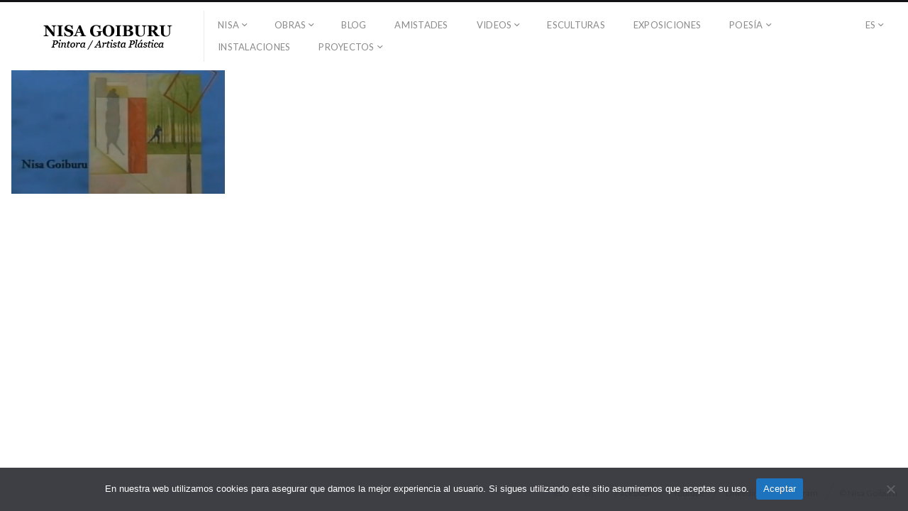

--- FILE ---
content_type: text/html; charset=UTF-8
request_url: https://nisagoiburu.com/portfolio/proyecto-4/
body_size: 10697
content:
<!DOCTYPE html>
<html lang="es-ES" class="layout-portfolio-grid layout-portfolio-grid-horizontal horizontal-page">
<head>

  <!-- Global site tag (gtag.js) - Google Analytics -->
<script async src="https://www.googletagmanager.com/gtag/js?id=UA-23125989-1"></script>
<script>
  window.dataLayer = window.dataLayer || [];
  function gtag(){dataLayer.push(arguments);}
  gtag('js', new Date());

  gtag('config', 'UA-23125989-1');
</script>


<meta charset="UTF-8" />
<meta name="viewport" content="width=device-width, initial-scale=1, maximum-scale=1, user-scalable=no, viewport-fit=cover" />
<meta http-equiv="X-UA-Compatible" content="IE=Edge,chrome=1">
<link rel="profile" href="http://gmpg.org/xfn/11" />
<link rel="pingback" href="https://nisagoiburu.com/xmlrpc.php" />
<!-- <link href="https://fonts.googleapis.com/css?family=Lato:300,400,700|Merriweather" rel="stylesheet"> -->
<!--[if lt IE 9]>
<script src="https://nisagoiburu.com/wp-content/themes/fluxus/js/html5.js" type="text/javascript"></script>
<link rel="stylesheet" href="https://nisagoiburu.com/wp-content/themes/fluxus/css/ie.css" type="text/css" media="all" />
<script type="text/javascript">window.oldie = true;</script>
<![endif]-->
<meta name='robots' content='index, follow, max-image-preview:large, max-snippet:-1, max-video-preview:-1' />
<link rel="alternate" hreflang="en-us" href="https://nisagoiburu.com/en/portfolio/project-4/" />
<link rel="alternate" hreflang="es-es" href="https://nisagoiburu.com/portfolio/proyecto-4/" />
<link rel="alternate" hreflang="x-default" href="https://nisagoiburu.com/portfolio/proyecto-4/" />

	<!-- This site is optimized with the Yoast SEO plugin v24.8.1 - https://yoast.com/wordpress/plugins/seo/ -->
	<title>Proyecto 4 archivos - Nisa Goiburu</title>
	<link rel="canonical" href="https://nisagoiburu.com/portfolio/proyecto-4/" />
	<meta property="og:locale" content="es_ES" />
	<meta property="og:type" content="article" />
	<meta property="og:title" content="Proyecto 4 archivos - Nisa Goiburu" />
	<meta property="og:url" content="https://nisagoiburu.com/portfolio/proyecto-4/" />
	<meta property="og:site_name" content="Nisa Goiburu" />
	<meta name="twitter:card" content="summary_large_image" />
	<script type="application/ld+json" class="yoast-schema-graph">{"@context":"https://schema.org","@graph":[{"@type":"CollectionPage","@id":"https://nisagoiburu.com/portfolio/proyecto-4/","url":"https://nisagoiburu.com/portfolio/proyecto-4/","name":"Proyecto 4 archivos - Nisa Goiburu","isPartOf":{"@id":"https://nisagoiburu.com/#website"},"breadcrumb":{"@id":"https://nisagoiburu.com/portfolio/proyecto-4/#breadcrumb"},"inLanguage":"es"},{"@type":"BreadcrumbList","@id":"https://nisagoiburu.com/portfolio/proyecto-4/#breadcrumb","itemListElement":[{"@type":"ListItem","position":1,"name":"Portada","item":"https://nisagoiburu.com/"},{"@type":"ListItem","position":2,"name":"PROYECTOS","item":"https://nisagoiburu.com/portfolio/proyectos/"},{"@type":"ListItem","position":3,"name":"Proyecto 4"}]},{"@type":"WebSite","@id":"https://nisagoiburu.com/#website","url":"https://nisagoiburu.com/","name":"Nisa Goiburu","description":"Pintora. Artista Plástica.","publisher":{"@id":"https://nisagoiburu.com/#organization"},"potentialAction":[{"@type":"SearchAction","target":{"@type":"EntryPoint","urlTemplate":"https://nisagoiburu.com/?s={search_term_string}"},"query-input":{"@type":"PropertyValueSpecification","valueRequired":true,"valueName":"search_term_string"}}],"inLanguage":"es"},{"@type":"Organization","@id":"https://nisagoiburu.com/#organization","name":"Pintora y Artista plástica","url":"https://nisagoiburu.com/","logo":{"@type":"ImageObject","inLanguage":"es","@id":"https://nisagoiburu.com/#/schema/logo/image/","url":"https://www.nisagoiburu.com/wp-content/uploads/2013/11/LogoNISA.jpg","contentUrl":"https://www.nisagoiburu.com/wp-content/uploads/2013/11/LogoNISA.jpg","width":190,"height":40,"caption":"Pintora y Artista plástica"},"image":{"@id":"https://nisagoiburu.com/#/schema/logo/image/"}}]}</script>
	<!-- / Yoast SEO plugin. -->


<link rel='dns-prefetch' href='//fonts.googleapis.com' />
<link rel="alternate" type="application/rss+xml" title="Nisa Goiburu &raquo; Feed" href="https://nisagoiburu.com/feed/" />
<link rel="alternate" type="application/rss+xml" title="Nisa Goiburu &raquo; Feed de los comentarios" href="https://nisagoiburu.com/comments/feed/" />
<link rel="alternate" type="application/rss+xml" title="Nisa Goiburu &raquo; Proyecto 4 Project Types Feed" href="https://nisagoiburu.com/portfolio/proyecto-4/feed/" />
<style id='wp-img-auto-sizes-contain-inline-css'>
img:is([sizes=auto i],[sizes^="auto," i]){contain-intrinsic-size:3000px 1500px}
/*# sourceURL=wp-img-auto-sizes-contain-inline-css */
</style>
<style id='wp-emoji-styles-inline-css'>

	img.wp-smiley, img.emoji {
		display: inline !important;
		border: none !important;
		box-shadow: none !important;
		height: 1em !important;
		width: 1em !important;
		margin: 0 0.07em !important;
		vertical-align: -0.1em !important;
		background: none !important;
		padding: 0 !important;
	}
/*# sourceURL=wp-emoji-styles-inline-css */
</style>
<link rel='stylesheet' id='wp-block-library-css' href='https://nisagoiburu.com/wp-includes/css/dist/block-library/style.min.css?ver=6.9' media='all' />
<style id='global-styles-inline-css'>
:root{--wp--preset--aspect-ratio--square: 1;--wp--preset--aspect-ratio--4-3: 4/3;--wp--preset--aspect-ratio--3-4: 3/4;--wp--preset--aspect-ratio--3-2: 3/2;--wp--preset--aspect-ratio--2-3: 2/3;--wp--preset--aspect-ratio--16-9: 16/9;--wp--preset--aspect-ratio--9-16: 9/16;--wp--preset--color--black: #000000;--wp--preset--color--cyan-bluish-gray: #abb8c3;--wp--preset--color--white: #ffffff;--wp--preset--color--pale-pink: #f78da7;--wp--preset--color--vivid-red: #cf2e2e;--wp--preset--color--luminous-vivid-orange: #ff6900;--wp--preset--color--luminous-vivid-amber: #fcb900;--wp--preset--color--light-green-cyan: #7bdcb5;--wp--preset--color--vivid-green-cyan: #00d084;--wp--preset--color--pale-cyan-blue: #8ed1fc;--wp--preset--color--vivid-cyan-blue: #0693e3;--wp--preset--color--vivid-purple: #9b51e0;--wp--preset--gradient--vivid-cyan-blue-to-vivid-purple: linear-gradient(135deg,rgb(6,147,227) 0%,rgb(155,81,224) 100%);--wp--preset--gradient--light-green-cyan-to-vivid-green-cyan: linear-gradient(135deg,rgb(122,220,180) 0%,rgb(0,208,130) 100%);--wp--preset--gradient--luminous-vivid-amber-to-luminous-vivid-orange: linear-gradient(135deg,rgb(252,185,0) 0%,rgb(255,105,0) 100%);--wp--preset--gradient--luminous-vivid-orange-to-vivid-red: linear-gradient(135deg,rgb(255,105,0) 0%,rgb(207,46,46) 100%);--wp--preset--gradient--very-light-gray-to-cyan-bluish-gray: linear-gradient(135deg,rgb(238,238,238) 0%,rgb(169,184,195) 100%);--wp--preset--gradient--cool-to-warm-spectrum: linear-gradient(135deg,rgb(74,234,220) 0%,rgb(151,120,209) 20%,rgb(207,42,186) 40%,rgb(238,44,130) 60%,rgb(251,105,98) 80%,rgb(254,248,76) 100%);--wp--preset--gradient--blush-light-purple: linear-gradient(135deg,rgb(255,206,236) 0%,rgb(152,150,240) 100%);--wp--preset--gradient--blush-bordeaux: linear-gradient(135deg,rgb(254,205,165) 0%,rgb(254,45,45) 50%,rgb(107,0,62) 100%);--wp--preset--gradient--luminous-dusk: linear-gradient(135deg,rgb(255,203,112) 0%,rgb(199,81,192) 50%,rgb(65,88,208) 100%);--wp--preset--gradient--pale-ocean: linear-gradient(135deg,rgb(255,245,203) 0%,rgb(182,227,212) 50%,rgb(51,167,181) 100%);--wp--preset--gradient--electric-grass: linear-gradient(135deg,rgb(202,248,128) 0%,rgb(113,206,126) 100%);--wp--preset--gradient--midnight: linear-gradient(135deg,rgb(2,3,129) 0%,rgb(40,116,252) 100%);--wp--preset--font-size--small: 13px;--wp--preset--font-size--medium: 20px;--wp--preset--font-size--large: 36px;--wp--preset--font-size--x-large: 42px;--wp--preset--spacing--20: 0.44rem;--wp--preset--spacing--30: 0.67rem;--wp--preset--spacing--40: 1rem;--wp--preset--spacing--50: 1.5rem;--wp--preset--spacing--60: 2.25rem;--wp--preset--spacing--70: 3.38rem;--wp--preset--spacing--80: 5.06rem;--wp--preset--shadow--natural: 6px 6px 9px rgba(0, 0, 0, 0.2);--wp--preset--shadow--deep: 12px 12px 50px rgba(0, 0, 0, 0.4);--wp--preset--shadow--sharp: 6px 6px 0px rgba(0, 0, 0, 0.2);--wp--preset--shadow--outlined: 6px 6px 0px -3px rgb(255, 255, 255), 6px 6px rgb(0, 0, 0);--wp--preset--shadow--crisp: 6px 6px 0px rgb(0, 0, 0);}:where(.is-layout-flex){gap: 0.5em;}:where(.is-layout-grid){gap: 0.5em;}body .is-layout-flex{display: flex;}.is-layout-flex{flex-wrap: wrap;align-items: center;}.is-layout-flex > :is(*, div){margin: 0;}body .is-layout-grid{display: grid;}.is-layout-grid > :is(*, div){margin: 0;}:where(.wp-block-columns.is-layout-flex){gap: 2em;}:where(.wp-block-columns.is-layout-grid){gap: 2em;}:where(.wp-block-post-template.is-layout-flex){gap: 1.25em;}:where(.wp-block-post-template.is-layout-grid){gap: 1.25em;}.has-black-color{color: var(--wp--preset--color--black) !important;}.has-cyan-bluish-gray-color{color: var(--wp--preset--color--cyan-bluish-gray) !important;}.has-white-color{color: var(--wp--preset--color--white) !important;}.has-pale-pink-color{color: var(--wp--preset--color--pale-pink) !important;}.has-vivid-red-color{color: var(--wp--preset--color--vivid-red) !important;}.has-luminous-vivid-orange-color{color: var(--wp--preset--color--luminous-vivid-orange) !important;}.has-luminous-vivid-amber-color{color: var(--wp--preset--color--luminous-vivid-amber) !important;}.has-light-green-cyan-color{color: var(--wp--preset--color--light-green-cyan) !important;}.has-vivid-green-cyan-color{color: var(--wp--preset--color--vivid-green-cyan) !important;}.has-pale-cyan-blue-color{color: var(--wp--preset--color--pale-cyan-blue) !important;}.has-vivid-cyan-blue-color{color: var(--wp--preset--color--vivid-cyan-blue) !important;}.has-vivid-purple-color{color: var(--wp--preset--color--vivid-purple) !important;}.has-black-background-color{background-color: var(--wp--preset--color--black) !important;}.has-cyan-bluish-gray-background-color{background-color: var(--wp--preset--color--cyan-bluish-gray) !important;}.has-white-background-color{background-color: var(--wp--preset--color--white) !important;}.has-pale-pink-background-color{background-color: var(--wp--preset--color--pale-pink) !important;}.has-vivid-red-background-color{background-color: var(--wp--preset--color--vivid-red) !important;}.has-luminous-vivid-orange-background-color{background-color: var(--wp--preset--color--luminous-vivid-orange) !important;}.has-luminous-vivid-amber-background-color{background-color: var(--wp--preset--color--luminous-vivid-amber) !important;}.has-light-green-cyan-background-color{background-color: var(--wp--preset--color--light-green-cyan) !important;}.has-vivid-green-cyan-background-color{background-color: var(--wp--preset--color--vivid-green-cyan) !important;}.has-pale-cyan-blue-background-color{background-color: var(--wp--preset--color--pale-cyan-blue) !important;}.has-vivid-cyan-blue-background-color{background-color: var(--wp--preset--color--vivid-cyan-blue) !important;}.has-vivid-purple-background-color{background-color: var(--wp--preset--color--vivid-purple) !important;}.has-black-border-color{border-color: var(--wp--preset--color--black) !important;}.has-cyan-bluish-gray-border-color{border-color: var(--wp--preset--color--cyan-bluish-gray) !important;}.has-white-border-color{border-color: var(--wp--preset--color--white) !important;}.has-pale-pink-border-color{border-color: var(--wp--preset--color--pale-pink) !important;}.has-vivid-red-border-color{border-color: var(--wp--preset--color--vivid-red) !important;}.has-luminous-vivid-orange-border-color{border-color: var(--wp--preset--color--luminous-vivid-orange) !important;}.has-luminous-vivid-amber-border-color{border-color: var(--wp--preset--color--luminous-vivid-amber) !important;}.has-light-green-cyan-border-color{border-color: var(--wp--preset--color--light-green-cyan) !important;}.has-vivid-green-cyan-border-color{border-color: var(--wp--preset--color--vivid-green-cyan) !important;}.has-pale-cyan-blue-border-color{border-color: var(--wp--preset--color--pale-cyan-blue) !important;}.has-vivid-cyan-blue-border-color{border-color: var(--wp--preset--color--vivid-cyan-blue) !important;}.has-vivid-purple-border-color{border-color: var(--wp--preset--color--vivid-purple) !important;}.has-vivid-cyan-blue-to-vivid-purple-gradient-background{background: var(--wp--preset--gradient--vivid-cyan-blue-to-vivid-purple) !important;}.has-light-green-cyan-to-vivid-green-cyan-gradient-background{background: var(--wp--preset--gradient--light-green-cyan-to-vivid-green-cyan) !important;}.has-luminous-vivid-amber-to-luminous-vivid-orange-gradient-background{background: var(--wp--preset--gradient--luminous-vivid-amber-to-luminous-vivid-orange) !important;}.has-luminous-vivid-orange-to-vivid-red-gradient-background{background: var(--wp--preset--gradient--luminous-vivid-orange-to-vivid-red) !important;}.has-very-light-gray-to-cyan-bluish-gray-gradient-background{background: var(--wp--preset--gradient--very-light-gray-to-cyan-bluish-gray) !important;}.has-cool-to-warm-spectrum-gradient-background{background: var(--wp--preset--gradient--cool-to-warm-spectrum) !important;}.has-blush-light-purple-gradient-background{background: var(--wp--preset--gradient--blush-light-purple) !important;}.has-blush-bordeaux-gradient-background{background: var(--wp--preset--gradient--blush-bordeaux) !important;}.has-luminous-dusk-gradient-background{background: var(--wp--preset--gradient--luminous-dusk) !important;}.has-pale-ocean-gradient-background{background: var(--wp--preset--gradient--pale-ocean) !important;}.has-electric-grass-gradient-background{background: var(--wp--preset--gradient--electric-grass) !important;}.has-midnight-gradient-background{background: var(--wp--preset--gradient--midnight) !important;}.has-small-font-size{font-size: var(--wp--preset--font-size--small) !important;}.has-medium-font-size{font-size: var(--wp--preset--font-size--medium) !important;}.has-large-font-size{font-size: var(--wp--preset--font-size--large) !important;}.has-x-large-font-size{font-size: var(--wp--preset--font-size--x-large) !important;}
/*# sourceURL=global-styles-inline-css */
</style>

<style id='classic-theme-styles-inline-css'>
/*! This file is auto-generated */
.wp-block-button__link{color:#fff;background-color:#32373c;border-radius:9999px;box-shadow:none;text-decoration:none;padding:calc(.667em + 2px) calc(1.333em + 2px);font-size:1.125em}.wp-block-file__button{background:#32373c;color:#fff;text-decoration:none}
/*# sourceURL=/wp-includes/css/classic-themes.min.css */
</style>
<link rel='stylesheet' id='contact-form-7-css' href='https://nisagoiburu.com/wp-content/plugins/contact-form-7/includes/css/styles.css?ver=6.1.4' media='all' />
<link rel='stylesheet' id='cookie-notice-front-css' href='https://nisagoiburu.com/wp-content/plugins/cookie-notice/css/front.min.css?ver=2.5.11' media='all' />
<link rel='stylesheet' id='fluxus-normalize-css' href='https://nisagoiburu.com/wp-content/themes/fluxus/css/normalize.css?ver=1.8.3' media='all' />
<link rel='stylesheet' id='fluxus-global-css' href='https://nisagoiburu.com/wp-content/themes/fluxus/css/global.css?ver=1.8.3' media='all' />
<link rel='stylesheet' id='fluxus-fonts-css' href='//fonts.googleapis.com/css?family=Lato:300,400,700|Merriweather' media='screen' />
<link rel='stylesheet' id='fluxus-icons-css' href='https://nisagoiburu.com/wp-content/themes/fluxus/css/icomoon.css?ver=1.8.3' media='all' />
<link rel='stylesheet' id='fluxus-style-css' href='https://nisagoiburu.com/wp-content/themes/fluxus/style.css?ver=1.8.3' media='all' />
<link rel='stylesheet' id='fluxus-responsive-css' href='https://nisagoiburu.com/wp-content/themes/fluxus/css/responsive.css?ver=1.8.3' media='all' />
<link rel='stylesheet' id='fluxus-customizer-css' href='https://nisagoiburu.com/wp-content/uploads/fluxus-customize.css?ver=20220211080335' media='all' />
<link rel='stylesheet' id='plyr-css' href='https://nisagoiburu.com/wp-content/themes/fluxus/js/libs/plyr/plyr.css?ver=1.8.3' media='all' />
<link rel='stylesheet' id='fluxus-user-css' href='https://nisagoiburu.com/wp-content/themes/fluxus/user.css?ver=1.6.1' media='all' />
<link rel='stylesheet' id='fluxus-child-style-css' href='https://nisagoiburu.com/wp-content/themes/fluxus-child-theme/style.css?ver=1.6.1' media='all' />
<script id="cookie-notice-front-js-before">
var cnArgs = {"ajaxUrl":"https:\/\/nisagoiburu.com\/wp-admin\/admin-ajax.php","nonce":"2dfedfcd5a","hideEffect":"fade","position":"bottom","onScroll":false,"onScrollOffset":100,"onClick":false,"cookieName":"cookie_notice_accepted","cookieTime":15811200,"cookieTimeRejected":15811200,"globalCookie":false,"redirection":false,"cache":false,"revokeCookies":false,"revokeCookiesOpt":"automatic"};

//# sourceURL=cookie-notice-front-js-before
</script>
<script src="https://nisagoiburu.com/wp-content/plugins/cookie-notice/js/front.min.js?ver=2.5.11" id="cookie-notice-front-js"></script>
<script src="https://nisagoiburu.com/wp-includes/js/jquery/jquery.min.js?ver=3.7.1" id="jquery-core-js"></script>
<script src="https://nisagoiburu.com/wp-includes/js/jquery/jquery-migrate.min.js?ver=3.4.1" id="jquery-migrate-js"></script>
<link rel="https://api.w.org/" href="https://nisagoiburu.com/wp-json/" /><link rel="EditURI" type="application/rsd+xml" title="RSD" href="https://nisagoiburu.com/xmlrpc.php?rsd" />
<meta name="generator" content="WordPress 6.9" />
<meta name="generator" content="WPML ver:4.5.14 stt:1,2;" />
<link rel="icon" href="https://nisagoiburu.com/wp-content/uploads/2013/11/FaviNISA.jpg" sizes="32x32" />
<link rel="icon" href="https://nisagoiburu.com/wp-content/uploads/2013/11/FaviNISA.jpg" sizes="192x192" />
<link rel="apple-touch-icon" href="https://nisagoiburu.com/wp-content/uploads/2013/11/FaviNISA.jpg" />
<meta name="msapplication-TileImage" content="https://nisagoiburu.com/wp-content/uploads/2013/11/FaviNISA.jpg" />
		<style id="wp-custom-css">
			



		</style>
		</head>
<body class="archive tax-fluxus-project-type term-proyecto-4 term-44 wp-theme-fluxus wp-child-theme-fluxus-child-theme cookies-not-set">
<div id="page-wrapper">
  <header class="site-header js-site-header">
    <div class="site-header__inner">
            <div class="logo-container col-auto">
        <a class="site-logo js-site-logo" href="https://nisagoiburu.com/" title="Nisa Goiburu" rel="home">
          <img src="http://www.nisagoiburu.com/wp-content/uploads/2013/11/LogoNISA.jpg" height="" alt="Nisa Goiburu" />
        </a>
              </div>
      <div class="col site-navigation" data-image="">
        <nav class="primary-navigation clearfix col"><ul id="menu-menu-es" class="menu"><li id="menu-item-1167" class="menu-item menu-item-type-post_type menu-item-object-page menu-item-has-children has-children menu-item-1167"><a href="https://nisagoiburu.com/sarrera/">NISA</a>
<ul class="sub-menu">
	<li id="menu-item-1171" class="menu-item menu-item-type-post_type menu-item-object-page menu-item-1171"><a href="https://nisagoiburu.com/sarrera/toda-una-vida/">Toda una Vida</a></li>
	<li id="menu-item-1168" class="menu-item menu-item-type-post_type menu-item-object-page menu-item-1168"><a href="https://nisagoiburu.com/sarrera/el-limite/">El Límite</a></li>
</ul>
</li>
<li id="menu-item-1173" class="menu-item menu-item-type-custom menu-item-object-custom menu-item-has-children has-children menu-item-1173"><a href="http://www.nisagoiburu.com/portfolio/mixtalienzo/">OBRAS</a>
<ul class="sub-menu">
	<li id="menu-item-56401" class="menu-item menu-item-type-taxonomy menu-item-object-fluxus-project-type menu-item-56401"><a href="https://nisagoiburu.com/portfolio/obra-en-venta/">Obra en venta</a></li>
	<li id="menu-item-1174" class="menu-item menu-item-type-custom menu-item-object-custom menu-item-has-children has-children menu-item-1174"><a href="http://www.nisagoiburu.com/portfolio/geometricos/">GEOMÉTRICOS</a>
	<ul class="sub-menu">
		<li id="menu-item-1178" class="menu-item menu-item-type-taxonomy menu-item-object-fluxus-project-type menu-item-1178"><a href="https://nisagoiburu.com/portfolio/mixtapapel-abstractos/">Mixta/Papel Abstractos</a></li>
		<li id="menu-item-1179" class="menu-item menu-item-type-taxonomy menu-item-object-fluxus-project-type menu-item-1179"><a href="https://nisagoiburu.com/portfolio/oleo-sobre-lienzo-geometricos/">Oleo sobre Lienzo</a></li>
		<li id="menu-item-1180" class="menu-item menu-item-type-taxonomy menu-item-object-fluxus-project-type menu-item-1180"><a href="https://nisagoiburu.com/portfolio/oleo-sobre-papel/">Oleo sobre Papel</a></li>
		<li id="menu-item-1181" class="menu-item menu-item-type-taxonomy menu-item-object-fluxus-project-type menu-item-1181"><a href="https://nisagoiburu.com/portfolio/oleo-sobre-tabla/">Oleo sobre Tabla</a></li>
	</ul>
</li>
	<li id="menu-item-1182" class="menu-item menu-item-type-taxonomy menu-item-object-fluxus-project-type menu-item-has-children has-children menu-item-1182"><a href="https://nisagoiburu.com/portfolio/mixta-sobre-lienzo/">MIXTA SOBRE LIENZO</a>
	<ul class="sub-menu">
		<li id="menu-item-56551" class="menu-item menu-item-type-taxonomy menu-item-object-fluxus-project-type menu-item-56551"><a href="https://nisagoiburu.com/portfolio/evocacion/">Evocación</a></li>
		<li id="menu-item-56680" class="menu-item menu-item-type-taxonomy menu-item-object-fluxus-project-type menu-item-56680"><a href="https://nisagoiburu.com/portfolio/reminiscencias/">Reminiscencias</a></li>
		<li id="menu-item-56651" class="menu-item menu-item-type-taxonomy menu-item-object-fluxus-project-type menu-item-56651"><a href="https://nisagoiburu.com/portfolio/paso-cuantico/">Paso cuántico</a></li>
		<li id="menu-item-56588" class="menu-item menu-item-type-taxonomy menu-item-object-fluxus-project-type menu-item-56588"><a href="https://nisagoiburu.com/portfolio/naci-del-mar/">Nací del mar</a></li>
		<li id="menu-item-1183" class="menu-item menu-item-type-taxonomy menu-item-object-fluxus-project-type menu-item-1183"><a href="https://nisagoiburu.com/portfolio/mixtalienzo/">Las Diosas</a></li>
		<li id="menu-item-1194" class="menu-item menu-item-type-taxonomy menu-item-object-fluxus-project-type menu-item-1194"><a href="https://nisagoiburu.com/portfolio/naturaleza/">Naturaleza</a></li>
		<li id="menu-item-1199" class="menu-item menu-item-type-taxonomy menu-item-object-fluxus-project-type menu-item-1199"><a href="https://nisagoiburu.com/portfolio/serie-blanca/">Serie Blanca</a></li>
	</ul>
</li>
	<li id="menu-item-1184" class="menu-item menu-item-type-taxonomy menu-item-object-fluxus-project-type menu-item-has-children has-children menu-item-1184"><a href="https://nisagoiburu.com/portfolio/mixta-sobre-papel/">MIXTA SOBRE PAPEL</a>
	<ul class="sub-menu">
		<li id="menu-item-56723" class="menu-item menu-item-type-taxonomy menu-item-object-fluxus-project-type menu-item-56723"><a href="https://nisagoiburu.com/portfolio/momentos/">Momentos</a></li>
		<li id="menu-item-1185" class="menu-item menu-item-type-taxonomy menu-item-object-fluxus-project-type menu-item-1185"><a href="https://nisagoiburu.com/portfolio/abstractos/">Abstractos</a></li>
		<li id="menu-item-1186" class="menu-item menu-item-type-taxonomy menu-item-object-fluxus-project-type menu-item-1186"><a href="https://nisagoiburu.com/portfolio/arboles/">Arboles</a></li>
		<li id="menu-item-1187" class="menu-item menu-item-type-taxonomy menu-item-object-fluxus-project-type menu-item-1187"><a href="https://nisagoiburu.com/portfolio/egipto/">Egipto</a></li>
		<li id="menu-item-1188" class="menu-item menu-item-type-taxonomy menu-item-object-fluxus-project-type menu-item-1188"><a href="https://nisagoiburu.com/portfolio/grecia/">Grecia</a></li>
		<li id="menu-item-1189" class="menu-item menu-item-type-taxonomy menu-item-object-fluxus-project-type menu-item-1189"><a href="https://nisagoiburu.com/portfolio/mixta-papel-las-diosas/">Las Diosas</a></li>
	</ul>
</li>
	<li id="menu-item-1190" class="menu-item menu-item-type-taxonomy menu-item-object-fluxus-project-type menu-item-has-children has-children menu-item-1190"><a href="https://nisagoiburu.com/portfolio/mixta-sobre-tabla/">MIXTA SOBRE TABLA</a>
	<ul class="sub-menu">
		<li id="menu-item-1191" class="menu-item menu-item-type-taxonomy menu-item-object-fluxus-project-type menu-item-1191"><a href="https://nisagoiburu.com/portfolio/las-diosas-mixta-sobre-tabla/">Las Diosas</a></li>
		<li id="menu-item-1192" class="menu-item menu-item-type-taxonomy menu-item-object-fluxus-project-type menu-item-1192"><a href="https://nisagoiburu.com/portfolio/mixta-sobre-tabla-metamorfosis/">Metamorfosis</a></li>
	</ul>
</li>
	<li id="menu-item-1193" class="menu-item menu-item-type-taxonomy menu-item-object-fluxus-project-type menu-item-has-children has-children menu-item-1193"><a href="https://nisagoiburu.com/portfolio/oleo-sobre-lienzo/">OLEO SOBRE LIENZO</a>
	<ul class="sub-menu">
		<li id="menu-item-1195" class="menu-item menu-item-type-taxonomy menu-item-object-fluxus-project-type menu-item-1195"><a href="https://nisagoiburu.com/portfolio/realismo-magico-1/">Realismo Magico 1</a></li>
		<li id="menu-item-1196" class="menu-item menu-item-type-taxonomy menu-item-object-fluxus-project-type menu-item-1196"><a href="https://nisagoiburu.com/portfolio/realismo-magico-2/">Realismo Magico 2</a></li>
		<li id="menu-item-1197" class="menu-item menu-item-type-taxonomy menu-item-object-fluxus-project-type menu-item-1197"><a href="https://nisagoiburu.com/portfolio/realismo-magico-3/">Realismo Magico 3</a></li>
		<li id="menu-item-1198" class="menu-item menu-item-type-taxonomy menu-item-object-fluxus-project-type menu-item-1198"><a href="https://nisagoiburu.com/portfolio/realismo-magico-metamorfosis/">Realismo Magico Metamorfosis</a></li>
		<li id="menu-item-1200" class="menu-item menu-item-type-taxonomy menu-item-object-fluxus-project-type menu-item-1200"><a href="https://nisagoiburu.com/portfolio/serie-roja/">Serie Roja</a></li>
	</ul>
</li>
</ul>
</li>
<li id="menu-item-54576" class="menu-item menu-item-type-post_type menu-item-object-page menu-item-54576"><a href="https://nisagoiburu.com/blog/">BLOG</a></li>
<li id="menu-item-1201" class="menu-item menu-item-type-taxonomy menu-item-object-fluxus-project-type menu-item-1201"><a href="https://nisagoiburu.com/portfolio/amistades/">AMISTADES</a></li>
<li id="menu-item-1383" class="menu-item menu-item-type-post_type menu-item-object-page menu-item-has-children has-children menu-item-1383"><a href="https://nisagoiburu.com/videos/">VIDEOS</a>
<ul class="sub-menu">
	<li id="menu-item-1218" class="menu-item menu-item-type-post_type menu-item-object-page menu-item-1218"><a href="https://nisagoiburu.com/proyectos/todo-es-lenguaje/">Todo es Lenguaje 1999</a></li>
	<li id="menu-item-1217" class="menu-item menu-item-type-post_type menu-item-object-page menu-item-1217"><a href="https://nisagoiburu.com/proyectos/la-metamorfosis-de-la-palabra/">La Metamorfosis de la Palabra 2008</a></li>
	<li id="menu-item-1220" class="menu-item menu-item-type-post_type menu-item-object-page menu-item-1220"><a href="https://nisagoiburu.com/proyectos/y-aun-asi-somos-naturaleza-tolosa/">Y aún así Somos Naturaleza. Tolosa 2010</a></li>
	<li id="menu-item-1219" class="menu-item menu-item-type-post_type menu-item-object-page menu-item-1219"><a href="https://nisagoiburu.com/proyectos/y-aun-asi-somos-naturaleza-pamplona/">Y aún así Somos Naturaleza. Pamplona 2011</a></li>
</ul>
</li>
<li id="menu-item-1202" class="menu-item menu-item-type-taxonomy menu-item-object-fluxus-project-type menu-item-1202"><a href="https://nisagoiburu.com/portfolio/esculturas/">ESCULTURAS</a></li>
<li id="menu-item-1203" class="menu-item menu-item-type-taxonomy menu-item-object-fluxus-project-type menu-item-1203"><a href="https://nisagoiburu.com/portfolio/exposiciones/">EXPOSICIONES</a></li>
<li id="menu-item-56270" class="menu-item menu-item-type-custom menu-item-object-custom menu-item-has-children has-children menu-item-56270"><a href="#">POESÍA</a>
<ul class="sub-menu">
	<li id="menu-item-56277" class="menu-item menu-item-type-post_type menu-item-object-page menu-item-56277"><a href="https://nisagoiburu.com/sarrera/las-diosas/">Las Diosas</a></li>
</ul>
</li>
<li id="menu-item-1204" class="menu-item menu-item-type-taxonomy menu-item-object-fluxus-project-type menu-item-1204"><a href="https://nisagoiburu.com/portfolio/instalaciones/">INSTALACIONES</a></li>
<li id="menu-item-1226" class="menu-item menu-item-type-custom menu-item-object-custom menu-item-has-children has-children menu-item-1226"><a href="http://www.nisagoiburu.com/proyectos">PROYECTOS</a>
<ul class="sub-menu">
	<li id="menu-item-56268" class="menu-item menu-item-type-post_type menu-item-object-page menu-item-56268"><a href="https://nisagoiburu.com/las-prendas-de-la-memoria/">Las Prendas de la Memoria 2013 (NEW)</a></li>
	<li id="menu-item-1221" class="menu-item menu-item-type-post_type menu-item-object-page menu-item-1221"><a href="https://nisagoiburu.com/proyectos/todo-es-lenguaje/">Todo es Lenguaje 1999</a></li>
	<li id="menu-item-1222" class="menu-item menu-item-type-post_type menu-item-object-page menu-item-1222"><a href="https://nisagoiburu.com/proyectos/la-metamorfosis-de-la-palabra/">La Metamorfosis de la Palabra 2008</a></li>
	<li id="menu-item-1224" class="menu-item menu-item-type-post_type menu-item-object-page menu-item-1224"><a href="https://nisagoiburu.com/proyectos/y-aun-asi-somos-naturaleza-tolosa/">Y aún así Somos Naturaleza. Tolosa 2010</a></li>
	<li id="menu-item-1223" class="menu-item menu-item-type-post_type menu-item-object-page menu-item-1223"><a href="https://nisagoiburu.com/proyectos/y-aun-asi-somos-naturaleza-pamplona/">Y aún así Somos Naturaleza. Pamplona 2011</a></li>
	<li id="menu-item-1216" class="menu-item menu-item-type-taxonomy menu-item-object-fluxus-project-type menu-item-1216"><a href="https://nisagoiburu.com/portfolio/mandalas/">Mandalas</a></li>
</ul>
</li>
</ul></nav><nav class="secondary-navigation clearfix col-auto"><ul id="menu-idiomas" class="menu"><li id="menu-item-wpml-ls-96-es" class="menu-item-language menu-item-language-current menu-item wpml-ls-slot-96 wpml-ls-item wpml-ls-item-es wpml-ls-current-language wpml-ls-menu-item wpml-ls-last-item menu-item-type-wpml_ls_menu_item menu-item-object-wpml_ls_menu_item menu-item-has-children has-children menu-item-wpml-ls-96-es"><a href="https://nisagoiburu.com/portfolio/proyecto-4/" title="es"><span class="wpml-ls-native" lang="es">es</span></a>
<ul class="sub-menu">
	<li id="menu-item-wpml-ls-96-en" class="menu-item-language menu-item wpml-ls-slot-96 wpml-ls-item wpml-ls-item-en wpml-ls-menu-item wpml-ls-first-item menu-item-type-wpml_ls_menu_item menu-item-object-wpml_ls_menu_item menu-item-wpml-ls-96-en"><a href="https://nisagoiburu.com/en/portfolio/project-4/" title="en"><span class="wpml-ls-native" lang="en">en</span></a></li>
</ul>
</li>
</ul></nav>      </div>
    </div>
  </header>
      <div id="main" class="site">
        <div class="portfolio-grid js-portfolio-grid" data-aspect-ratio="auto" data-orientation="horizontal" data-columns="4" data-rows="3">                <article  class="grid-project js-grid-project size-1" data-size="1" data-id="1045" data-cropping>
                                        <a  href="https://nisagoiburu.com/portfolio/videos/todo-es-lenguaje/" class="grid-project__preview" style="background-image: url(https://nisagoiburu.com/wp-content/uploads/2013/11/NISA_simbiosis.png)" data-max-size="https://nisagoiburu.com/wp-content/uploads/2013/11/NISA_simbiosis.png">
                                                <img class="hide" src="https://nisagoiburu.com/wp-content/uploads/2013/11/NISA_simbiosis.png" alt="Todo es lenguaje" />
                    </a>
                    <h2 class="grid-project__overlay radial-overlay">
                        <a class="grid-project__inner">                            <div class="entry-title">Todo es lenguaje</div>
                                                    </a>
                    </h2>
                </article>
        </div>

    </div>

    <div class="site-footer-push"></div>
</div>
<footer class="site-footer js-site-footer">
        <div class="footer-links">
        
<div class="wpml-ls-statics-footer wpml-ls wpml-ls-legacy-list-horizontal" id="lang_sel_footer">
	<ul><li class="wpml-ls-slot-footer wpml-ls-item wpml-ls-item-es wpml-ls-current-language wpml-ls-last-item wpml-ls-item-legacy-list-horizontal">
				<a href="https://nisagoiburu.com/portfolio/proyecto-4/" class="wpml-ls-link">
                    <span class="wpml-ls-native icl_lang_sel_native">es</span></a>
			</li><li class="wpml-ls-slot-footer wpml-ls-item wpml-ls-item-en wpml-ls-first-item wpml-ls-item-legacy-list-horizontal">
				<a href="https://nisagoiburu.com/en/portfolio/project-4/" class="wpml-ls-link">
                    <span class="wpml-ls-native icl_lang_sel_native" lang="en">en</span></a>
			</li></ul>
</div>
<nav class="footer-navigation"><ul id="menu-redes-sociales" class="menu"><li id="menu-item-56280" class="menu-item menu-item-type-custom menu-item-object-custom menu-item-56280"><a href="https://es-es.facebook.com/nisa.goiburu/">Facebook</a></li>
<li id="menu-item-56281" class="menu-item menu-item-type-custom menu-item-object-custom menu-item-56281"><a href="https://www.youtube.com/user/NisaGoiburu/videos">Youtube</a></li>
<li id="menu-item-56282" class="menu-item menu-item-type-custom menu-item-object-custom menu-item-56282"><a href="https://es.linkedin.com/in/nisa-goiburu-mendizabal-a2970b2a?original_referer=https%3A%2F%2Fwww.google.com%2F">Linkedin</a></li>
<li id="menu-item-56283" class="menu-item menu-item-type-custom menu-item-object-custom menu-item-56283"><a href="https://instagram.com/nisagoiburu?igshid=YmMyMTA2M2Y=">Instagram</a></li>
</ul></nav>            <div class="credits">&copy;  Nisa Goiburu
</div>    </div>
    <div class="nav-tip js-nav-tip">
        Use arrows <button type="button" class="nav-tip__button nav-tip__button--prev button icon-chevron-small-left js-nav-tip__prev"></button><button type="button" class="nav-tip__button nav-tip__button--next button icon-chevron-small-right js-nav-tip__next"></button> for navigation    </div>
    </footer>
<script type="speculationrules">
{"prefetch":[{"source":"document","where":{"and":[{"href_matches":"/*"},{"not":{"href_matches":["/wp-*.php","/wp-admin/*","/wp-content/uploads/*","/wp-content/*","/wp-content/plugins/*","/wp-content/themes/fluxus-child-theme/*","/wp-content/themes/fluxus/*","/*\\?(.+)"]}},{"not":{"selector_matches":"a[rel~=\"nofollow\"]"}},{"not":{"selector_matches":".no-prefetch, .no-prefetch a"}}]},"eagerness":"conservative"}]}
</script>
<script src="https://nisagoiburu.com/wp-includes/js/dist/hooks.min.js?ver=dd5603f07f9220ed27f1" id="wp-hooks-js"></script>
<script src="https://nisagoiburu.com/wp-includes/js/dist/i18n.min.js?ver=c26c3dc7bed366793375" id="wp-i18n-js"></script>
<script id="wp-i18n-js-after">
wp.i18n.setLocaleData( { 'text direction\u0004ltr': [ 'ltr' ] } );
//# sourceURL=wp-i18n-js-after
</script>
<script src="https://nisagoiburu.com/wp-content/plugins/contact-form-7/includes/swv/js/index.js?ver=6.1.4" id="swv-js"></script>
<script id="contact-form-7-js-translations">
( function( domain, translations ) {
	var localeData = translations.locale_data[ domain ] || translations.locale_data.messages;
	localeData[""].domain = domain;
	wp.i18n.setLocaleData( localeData, domain );
} )( "contact-form-7", {"translation-revision-date":"2025-12-01 15:45:40+0000","generator":"GlotPress\/4.0.3","domain":"messages","locale_data":{"messages":{"":{"domain":"messages","plural-forms":"nplurals=2; plural=n != 1;","lang":"es"},"This contact form is placed in the wrong place.":["Este formulario de contacto est\u00e1 situado en el lugar incorrecto."],"Error:":["Error:"]}},"comment":{"reference":"includes\/js\/index.js"}} );
//# sourceURL=contact-form-7-js-translations
</script>
<script id="contact-form-7-js-before">
var wpcf7 = {
    "api": {
        "root": "https:\/\/nisagoiburu.com\/wp-json\/",
        "namespace": "contact-form-7\/v1"
    }
};
//# sourceURL=contact-form-7-js-before
</script>
<script src="https://nisagoiburu.com/wp-content/plugins/contact-form-7/includes/js/index.js?ver=6.1.4" id="contact-form-7-js"></script>
<script src="https://nisagoiburu.com/wp-content/themes/fluxus/js/libs/hammer.min.js?ver=1.8.3" id="hammer-js-js"></script>
<script src="https://nisagoiburu.com/wp-content/themes/fluxus/js/jquery.tinyscrollbar.js?ver=1.8.3" id="tinyscrollbar-js"></script>
<script src="https://nisagoiburu.com/wp-content/themes/fluxus/js/jquery.sharrre.js?ver=1.8.3" id="sharrre-js"></script>
<script src="https://nisagoiburu.com/wp-includes/js/underscore.min.js?ver=1.13.7" id="underscore-js"></script>
<script src="https://nisagoiburu.com/wp-content/themes/fluxus/js/helpers.js?ver=1.8.3" id="fluxus-helpers-js"></script>
<script src="https://nisagoiburu.com/wp-content/themes/fluxus/js/normalize-wheel.js?ver=1.8.3" id="normalize-wheel-js"></script>
<script src="https://nisagoiburu.com/wp-content/themes/fluxus/js/utils.js?ver=1.8.3" id="fluxus-utils-js"></script>
<script src="https://nisagoiburu.com/wp-content/themes/fluxus/js/jquery.fluxus-grid.js?ver=1.8.3" id="fluxus-grid-js"></script>
<script src="https://nisagoiburu.com/wp-content/themes/fluxus/js/jquery.reveal.js?ver=1.8.3" id="fluxus-reveal-js"></script>
<script src="https://nisagoiburu.com/wp-content/themes/fluxus/js/jquery.fluxus-lightbox.js?ver=1.8.3" id="fluxus-lightbox-js"></script>
<script src="https://nisagoiburu.com/wp-content/themes/fluxus/js/libs/iscroll.js?ver=1.8.3" id="iscroll-js"></script>
<script src="https://nisagoiburu.com/wp-content/themes/fluxus/js/burger-menu.js?ver=1.8.3" id="burger-menu-js"></script>
<script src="https://nisagoiburu.com/wp-content/themes/fluxus/js/fastclick.js?ver=1.8.3" id="fastclick-js"></script>
<script src="https://nisagoiburu.com/wp-content/themes/fluxus/js/main.js?ver=1.8.3" id="fluxus-js"></script>
<script src="https://nisagoiburu.com/wp-content/themes/fluxus/js/libs/lazysizes/lazysizes.min.js?ver=1.8.3" id="lazysizes-js"></script>
<script src="https://nisagoiburu.com/wp-content/themes/fluxus/js/libs/lazysizes/ls.respimg.min.js?ver=1.8.3" id="lazysizes-srcset-js"></script>
<script src="https://nisagoiburu.com/wp-content/themes/fluxus/user.js?ver=1.6.1" id="fluxus-user-js"></script>
<script src="https://nisagoiburu.com/wp-content/themes/fluxus/js/libs/plyr/plyr.min.js?ver=1.8.3" id="plyr-js"></script>
<script id="wp-emoji-settings" type="application/json">
{"baseUrl":"https://s.w.org/images/core/emoji/17.0.2/72x72/","ext":".png","svgUrl":"https://s.w.org/images/core/emoji/17.0.2/svg/","svgExt":".svg","source":{"concatemoji":"https://nisagoiburu.com/wp-includes/js/wp-emoji-release.min.js?ver=6.9"}}
</script>
<script type="module">
/*! This file is auto-generated */
const a=JSON.parse(document.getElementById("wp-emoji-settings").textContent),o=(window._wpemojiSettings=a,"wpEmojiSettingsSupports"),s=["flag","emoji"];function i(e){try{var t={supportTests:e,timestamp:(new Date).valueOf()};sessionStorage.setItem(o,JSON.stringify(t))}catch(e){}}function c(e,t,n){e.clearRect(0,0,e.canvas.width,e.canvas.height),e.fillText(t,0,0);t=new Uint32Array(e.getImageData(0,0,e.canvas.width,e.canvas.height).data);e.clearRect(0,0,e.canvas.width,e.canvas.height),e.fillText(n,0,0);const a=new Uint32Array(e.getImageData(0,0,e.canvas.width,e.canvas.height).data);return t.every((e,t)=>e===a[t])}function p(e,t){e.clearRect(0,0,e.canvas.width,e.canvas.height),e.fillText(t,0,0);var n=e.getImageData(16,16,1,1);for(let e=0;e<n.data.length;e++)if(0!==n.data[e])return!1;return!0}function u(e,t,n,a){switch(t){case"flag":return n(e,"\ud83c\udff3\ufe0f\u200d\u26a7\ufe0f","\ud83c\udff3\ufe0f\u200b\u26a7\ufe0f")?!1:!n(e,"\ud83c\udde8\ud83c\uddf6","\ud83c\udde8\u200b\ud83c\uddf6")&&!n(e,"\ud83c\udff4\udb40\udc67\udb40\udc62\udb40\udc65\udb40\udc6e\udb40\udc67\udb40\udc7f","\ud83c\udff4\u200b\udb40\udc67\u200b\udb40\udc62\u200b\udb40\udc65\u200b\udb40\udc6e\u200b\udb40\udc67\u200b\udb40\udc7f");case"emoji":return!a(e,"\ud83e\u1fac8")}return!1}function f(e,t,n,a){let r;const o=(r="undefined"!=typeof WorkerGlobalScope&&self instanceof WorkerGlobalScope?new OffscreenCanvas(300,150):document.createElement("canvas")).getContext("2d",{willReadFrequently:!0}),s=(o.textBaseline="top",o.font="600 32px Arial",{});return e.forEach(e=>{s[e]=t(o,e,n,a)}),s}function r(e){var t=document.createElement("script");t.src=e,t.defer=!0,document.head.appendChild(t)}a.supports={everything:!0,everythingExceptFlag:!0},new Promise(t=>{let n=function(){try{var e=JSON.parse(sessionStorage.getItem(o));if("object"==typeof e&&"number"==typeof e.timestamp&&(new Date).valueOf()<e.timestamp+604800&&"object"==typeof e.supportTests)return e.supportTests}catch(e){}return null}();if(!n){if("undefined"!=typeof Worker&&"undefined"!=typeof OffscreenCanvas&&"undefined"!=typeof URL&&URL.createObjectURL&&"undefined"!=typeof Blob)try{var e="postMessage("+f.toString()+"("+[JSON.stringify(s),u.toString(),c.toString(),p.toString()].join(",")+"));",a=new Blob([e],{type:"text/javascript"});const r=new Worker(URL.createObjectURL(a),{name:"wpTestEmojiSupports"});return void(r.onmessage=e=>{i(n=e.data),r.terminate(),t(n)})}catch(e){}i(n=f(s,u,c,p))}t(n)}).then(e=>{for(const n in e)a.supports[n]=e[n],a.supports.everything=a.supports.everything&&a.supports[n],"flag"!==n&&(a.supports.everythingExceptFlag=a.supports.everythingExceptFlag&&a.supports[n]);var t;a.supports.everythingExceptFlag=a.supports.everythingExceptFlag&&!a.supports.flag,a.supports.everything||((t=a.source||{}).concatemoji?r(t.concatemoji):t.wpemoji&&t.twemoji&&(r(t.twemoji),r(t.wpemoji)))});
//# sourceURL=https://nisagoiburu.com/wp-includes/js/wp-emoji-loader.min.js
</script>

		<!-- Cookie Notice plugin v2.5.11 by Hu-manity.co https://hu-manity.co/ -->
		<div id="cookie-notice" role="dialog" class="cookie-notice-hidden cookie-revoke-hidden cn-position-bottom" aria-label="Cookie Notice" style="background-color: rgba(50,50,58,0.94);"><div class="cookie-notice-container" style="color: #ffffff"><span id="cn-notice-text" class="cn-text-container">En nuestra web utilizamos cookies para asegurar que damos la mejor experiencia al usuario. Si sigues utilizando este sitio asumiremos que aceptas su uso.</span><span id="cn-notice-buttons" class="cn-buttons-container"><button id="cn-accept-cookie" data-cookie-set="accept" class="cn-set-cookie cn-button" aria-label="Aceptar" style="background-color: #1e73be">Aceptar</button></span><button type="button" id="cn-close-notice" data-cookie-set="accept" class="cn-close-icon" aria-label="No"></button></div>
			
		</div>
		<!-- / Cookie Notice plugin --><script>


</script></body>
</html>


--- FILE ---
content_type: text/css
request_url: https://nisagoiburu.com/wp-content/themes/fluxus-child-theme/style.css?ver=1.6.1
body_size: 5263
content:
/*
Theme Name:  Fluxus Child Theme
Theme URI:   https://themeforest.net/item/fluxus-portfolio-theme-for-photographers/3854385
Author:      inTheme
Version:     1.6.1
Author URI:  https://inthe.me/
Description: Child Theme for Fluxus Wordpress Theme
Template:    fluxus
Text Domain: fluxus
*/
/**
 * Contact form 7 plugin.
 */
.wpcf7-textarea {
	height: 120px;
}

.wpcf7-form {
	font-size: 13px;
}

.wpcf7-form .wpcf7-form-control-wrap {
	margin: 2px 0 10px 0;
	display: block;
}

.wpcf7-form .wpcf7-form-control-wrap {
	overflow: hidden;
}

.wpcf7-form .wpcf7-form-control-wrap input[type="text"] {
	font-size: 14px;
	float: left;
	margin: 0 10px 0 0;
}

.wpcf7-form .wpcf7-not-valid-tip {
	position: static;
	width: 200px;
	float: left;
	border: 0 none;
}

.wpcf7-form .wpcf7-validation-errors,
.wpcf7-form .wpcf7-mail-sent-ok {
	background: #bce592;
	border: 1px solid #8cd26f;
	font: normal 1em "Merriweather", georgia, serif;
	padding: 10px 10px;
}

.wpcf7-form .wpcf7-response-output {
	margin: 10px 0 0 0;
}

.wpcf7-form .wpcf7-not-valid-tip {
	color: #999;
}

.wpcf7-form .wpcf7-validation-errors {
	background: #C26161;
	border: 1px solid #A03B18;
	color: #fff;
}


/**
 * Reveal modals plugin.
 */
.reveal-modal-bg {
	position: fixed;
	height: 100%;
	width: 100%;
	background: rgba(0,0,0,.8);
	z-index: 10000;
	display: none;
	top: 0;
	left: 0;
}

.reveal-modal {
	visibility: hidden;
	top: 0;
	left: 50%;
	margin-left: -300px;
	width: 520px;
	background: #fff;
	position: absolute;
	z-index: 10001;
	padding: 20px 30px 20px;
	border-radius: 1px;
	-webkit-box-shadow: 0 0 10px rgba(0,0,0,.4);
	box-shadow: 0 0 10px rgba(0,0,0,.4);
	border-top: 3px solid #fff200;
}

.reveal-modal h1 {
	font: 700 13px "Lato", "HelveticaNeue-Light", "Helvetica Neue Light", "Helvetica Neue", Helvetica, arial, sans-serif;
	text-transform: uppercase;
	margin: 0 0 10px;
}

.reveal-modal .close-reveal-modal {
	font-size: 22px;
	line-height: .5;
	position: absolute;
	top: 8px;
	right: 11px;
	color: #aaa;
	font-weight: bold;
	cursor: pointer;
}


/**
 * Alternative navigation for mobile devices.
 */
#mobilenav {
	position: absolute;
	background: #292929;
	height: 100%;
	top: 0;
	z-index: 2000;
}
/*
.horizontal-page #mobilenav {
	position: fixed;
}*/

#mobilenav .btn-open {
	display: block;
	width: 50px;
	background: #292929;
	position: absolute;
	top: 18px;
	border-radius: 0 2px 2px 0;
	color: #fff;
	text-align: center;
	text-transform: uppercase;
	font-size: 13px;
	padding: 10px 0;
	right: 0;
	-moz-transition: right 0.7s;
	-webkit-transition: right 0.7s;
	-o-transition: right 0.7s;
	transition: right 0.7s;
}

#mobilenav nav a {
	display: block;
	color: #fff;
	font-size: 13px;
	padding: 10px 25px 10px 20px;
	border-bottom: 1px solid #222;
	border-top: 1px solid #333;
	text-shadow: 0 1px 0 rgba(0, 0, 0, 0.5);
}

#mobilenav nav a.active {
	background: #222;
	color: #fff;
	-webkit-box-shadow: inset 0 0 1px rgba(0, 0, 0, 0.2);
	box-shadow: inset 0 0 1px rgba(0, 0, 0, 0.2);
	border-top-color: #121212;
}

#mobilenav nav a.level-2 {
	padding: 5px 40px 5px 40px;
}

#mobilenav nav a.level-3 {
	padding: 5px 40px 5px 50px;
	font-size: 11px;
}

#mobilenav nav a:hover {
	background: #333;
}

.iscrollbarV {
	position: absolute;
	z-index: 100;
	width: 8px;
	bottom: 0;
	top: 0;
	right: 1px;
}

.iscrollbarV > div {
	position: absolute;
	border: 1px solid #fff;
	border: 1px solid rgba(255, 255, 255, 0.3);
	background: rgba(255, 255, 255, 0.05);
	width: 5px;
	border-radius: 3px;
	-moz-box-sizing: border-box;
	-webkit-box-sizing: border-box;
	box-sizing: border-box;
}

/*Template Width Background*/

.slider .image-center-center{
	background-image: url(https://www.nisagoiburu.com/wp-content/uploads/2013/11/14-Sinfonia-en-Azul-1614x1280.jpg);
    visibility: visible;
    opacity: 1;
}

.slider .slide .info{
	    overflow: hidden;
    top: 35%;
    left: 35%;
    height: auto;
	opacity: 1;
}

.dim-background{
	background: rgba(255, 255, 255, 0.6);
}
.slide .info .viewport{
	transition-property: transform;
    transform-origin: 0px 0px;
    transform: translate(0px, 0px) translateZ(0px);
}

.slide .style-page-with-background .viewport .entry-title {
    font-size: 40px;
    line-height: 1.2em;
    font-weight: 700;
    letter-spacing: 0.06em;
    margin: 0;
    padding: 0;
    text-transform: uppercase;
}

.slide .style-page-with-background .viewport .entry-content {
    font-size: 14px;
    margin: 15px 0 0 0;
	display:flex;
}

.button.button-black{
	margin-right:0;
}
/*Header*/
.secondary-navigation .menu {
	display: flex;
}

.site-header .site-header__inner .site-navigation .primary-navigation{
	flex: 0 1 95%;
}
.site-header .site-header__inner .site-navigation .secondary-navigation{
	flex: 0 1 5%;
}
.secondary-navigation .menu .menu-item-language:nth-child(1), .secondary-navigation .menu .menu-item-language:nth-child(2){
	margin: 0 !important;
}
.site-header__inner .logo-container.col-auto{
	margin: 0 15px 0 0 !important;
}

.site-logo img {
  display: inline-block;
  width: 190px !important;
  height: auto !important;
}

/*Mobile*/

@media only screen and (max-width: 576px){
	.slider .slide .info{
    left: 1%;
}
	.slider .info {
    width: 340px;
}
}
/*Tablet*/

@media only screen and (max-width: 1020px) and (min-width: 768px)  {
	.slider .slide .info{
    	left: 22%;
	}
	.slider .info {
	    width: 365px;
	}
}
